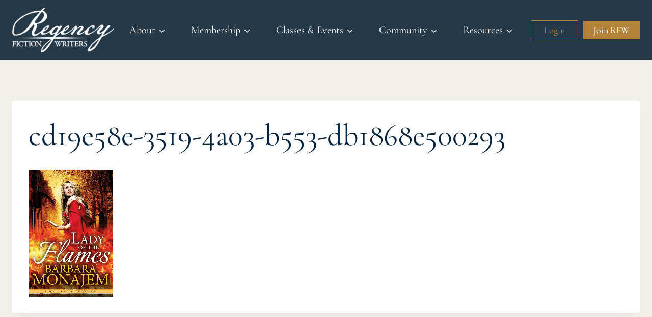

--- FILE ---
content_type: text/css
request_url: https://regencyfictionwriters.org/wp-content/themes/Regency-Kadence-Child-Theme/style.css?ver=100
body_size: -86
content:
/*!
Theme Name: Regency Kadence Child
Theme URI: https://www.kadencewp.com/kadence-theme/
Template: kadence
Author: Kadence WP
Author URI: https://www.thebrandiD.com/
Description: A child theme for the Kadence Theme.
Version: 1.0.0
License: GNU General Public License v3.0 (or later)
License URI: https://www.gnu.org/licenses/gpl-3.0.html
Text Domain: regency-2024
*/

/* Theme customization starts here
-------------------------------------------------------------- */


--- FILE ---
content_type: text/css
request_url: https://regencyfictionwriters.org/wp-content/themes/kadence/assets/css/heroic-knowledge-base.min.css?ver=1.3.6
body_size: 458
content:
.wp-site-blocks .widget-area a.hkb_widget_exit__btn{margin-top:1em;border-radius:3px;background:var(--global-palette-btn-bg);color:var(--global-palette-btn);padding:.4em 1em;border:0;line-height:1.6;display:inline-block;cursor:pointer;text-decoration:none;transition:all .2s ease;box-shadow:0px 0px 0px -7px rgba(0,0,0,0)}.wp-site-blocks .widget-area a.hkb_widget_exit__btn:hover,.wp-site-blocks .widget-area a.hkb_widget_exit__btn:focus,.wp-site-blocks .widget-area a.hkb_widget_exit__btn:active{color:var(--global-palette-btn-hover);text-decoration:none;background:var(--global-palette-btn-hover);box-shadow:0px 15px 25px -7px rgba(0,0,0,.1)}.ht_kb-archive-hero-section .entry-hero-container-inner .entry-header{min-height:320px}.ht_kb-archive-hero-section .entry-hero-container-inner .search-form{margin-top:1rem;width:100%;max-width:500px}.ht_kb-archive-hero-section .entry-hero-container-inner .search-form .search-field{background:rgba(0,0,0,0);color:inherit;border-color:inherit}.ht_kb-archive-hero-section .entry-hero-container-inner .search-form ::placeholder{color:inherit;opacity:.7}.ht_kb-archive-hero-section .entry-hero-container-inner .search-form .kadence-search-icon-wrap{color:inherit;opacity:.7}.ht_kb-archive-hero-section .entry-hero-container-inner .search-form .search-submit[type=submit]:hover~.kadence-search-icon-wrap{color:inherit;opacity:1}.wp-site-blocks #hkb .hkb-site-search .hkb-site-search__field{float:none;width:100%;min-height:0;padding:.5em 60px .5em 1em}.wp-site-blocks #hkb .hkb-site-search .hkb-site-search__button{width:50px;top:0;right:0;bottom:0;position:absolute}.wp-site-blocks #hkb .hkb-category{background:var(--global-palette9);box-shadow:0px 15px 25px -10px rgba(0,0,0,.05);border-radius:.25rem;padding:2rem}.post-type-archive-ht_kb .entry{box-shadow:none;border-radius:0;background:rgba(0,0,0,0);padding:0}.post-type-archive-ht_kb .entry .entry-content-wrap{padding:0}.wp-site-blocks #hkb ul.hkb-article-list .hkb-article-list__format-standard:before,.wp-site-blocks #hkb ul.hkb-article-list .hkb-article-list__format-video:before,.wp-site-blocks #hkb .hkb-category .hkb-category__count,#hkb-jquery-live-search #hkb.hkb-searchresults>li.hkb-searchresults__article a:before{color:var(--global-palette5)}.wp-site-blocks #hkb .hkb-meta li,#hkb-jquery-live-search #hkb .hkb-meta li{color:var(--global-palette4);background:var(--global-palette7)}.wp-site-blocks #hkb .hkb-meta .hkb-meta__usefulness,.wp-site-blocks .ht-voting .ht-voting-links .ht-voting-upvote,#hkb-jquery-live-search #hkb .hkb-meta .hkb-meta__usefulness{color:var(--global-palette-btn);background:var(--global-palette-btn-bg)}.wp-site-blocks .ht-voting .ht-voting-links .ht-voting-downvote{color:var(--global-palette4);background:var(--global-palette7)}.wp-site-blocks #hkb.hkb-template-category .hkb-article{border-bottom-color:var(--global-gray-400)}#hkb-jquery-live-search #hkb.hkb-searchresults>li:hover,#hkb-jquery-live-search #hkb.hkb-searchresults>li.hkb-searchresults__current{background:var(--global-palette8)}#hkb-jquery-live-search #hkb.hkb-searchresults>li.hkb-searchresults__showall,#hkb-jquery-live-search #hkb.hkb-searchresults>li.hkb-searchresults__noresults{background:var(--global-palette7)}body #hkb-jquery-live-search{background:var(--global-palette9);border:1px solid var(--global-gray-400);box-shadow:6px 6px 10px rgba(0,0,0,.1)}

--- FILE ---
content_type: application/javascript
request_url: https://regencyfictionwriters.org/wp-content/themes/Regency-Kadence-Child-Theme/js/mycalendar-local-time.js
body_size: 377
content:
(function() {  function rewriteTimeElement(el) {    // MyCalendar's JS adds spans AFTER page load    const labelSpan = el.querySelector('.mc-local-time-label');    const dateSpan = el.querySelector('.mc-local-time-date');    const timeSpan = el.querySelector('.mc-local-time-time');    if (labelSpan && dateSpan && timeSpan) {      const dateStr = dateSpan.textContent;      const timeStr = timeSpan.textContent;      // Parse date from MM/DD/YYYY      const [month, day, year] = dateStr.split('/').map(n => parseInt(n, 10));      const dt = new Date(year, month - 1, day);      // Format date      const formattedDate = dt.toLocaleDateString([], {        year: "numeric",        month: "long",        day: "numeric"      });      // Determine correct PST/PDT for that date (not today)      const tzString = dt.toLocaleTimeString("en-US", {        timeZone: "America/Los_Angeles",        timeZoneName: "short"      });      const tzAbbrev = tzString.split(" ").pop();      // Replace content      el.textContent = `${formattedDate}, ${timeStr} ${tzAbbrev}`;      // Force visibility      el.style.display = "inline";    }  }  // Mutation observer watches for MyCalendar changing DOM  const observer = new MutationObserver(() => {    document.querySelectorAll("time.mc-user-time").forEach(rewriteTimeElement);  });  document.addEventListener("DOMContentLoaded", function() {    observer.observe(document.body, {      subtree: true,      childList: true,    });    // Also run immediately (in case MC already finished)    document.querySelectorAll("time.mc-user-time").forEach(rewriteTimeElement);  });})();